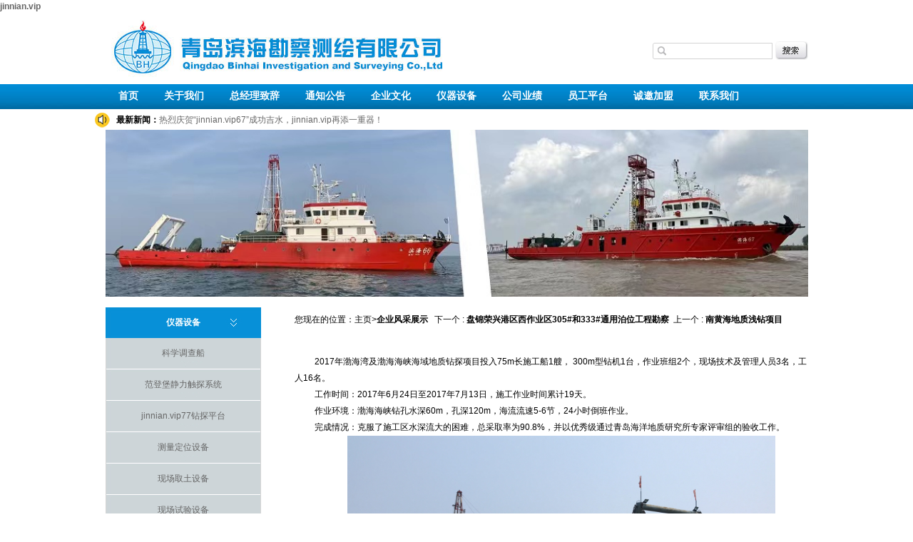

--- FILE ---
content_type: text/html
request_url: https://www.huinongnongyekeji.com/product_show_261.html
body_size: 6811
content:
<!DOCTYPE html PUBLIC "-//W3C//DTD XHTML 1.0 Transitional//EN" "http://www.w3.org/TR/xhtml1/DTD/xhtml1-transitional.dtd">
<html xmlns="http://www.w3.org/1999/xhtml">
<head>
<meta http-equiv="Content-Type" content="text/html; charset=utf-8">
<meta name="keywords" content="&#106;&#105;&#110;&#110;&#105;&#97;&#110;&#46;&#118;&#105;&#112;">	
<meta name="description" content="&#106;&#105;&#110;&#110;&#105;&#97;&#110;&#46;&#118;&#105;&#112;&#124;&#106;&#110;&#104;&#49;&#56;&#54;&#46;&#99;&#111;&#109;&#124;&#65288;&#26480;&#23376;&#65289;&#124;&#104;&#117;&#105;&#110;&#111;&#110;&#103;&#110;&#111;&#110;&#103;&#121;&#101;&#107;&#101;&#106;&#105;&#46;&#99;&#111;&#109;&#10;&#28895;&#21488;&#24800;&#20892;&#20892;&#19994;&#31185;&#25216;&#26377;&#38480;&#20844;&#21496;&#25104;&#31435;&#20110;&#50;&#48;&#49;&#55;&#24180;&#53;&#26376;&#65292;&#20844;&#21496;&#26412;&#30528;&#8220;&#31185;&#25216;&#21019;&#26032;&#65292;&#36136;&#37327;&#33267;&#19978;&#8221;&#30340;&#23447;&#26088;&#65292;&#20197;&#20248;&#36136;&#30340;&#20135;&#21697;&#21644;&#21608;&#21040;&#30340;&#26381;&#21153;&#36194;&#24471;&#20102;&#24191;&#22823;&#23458;&#25143;&#30340;&#20449;&#20219;&#21644;&#22909;&#35780;&#65292;&#27426;&#36814;&#21069;&#26469;&#21672;&#35810;&#12289;&#27965;&#35848;&#19994;&#21153;&#12290;&#10;">
<title>2017年渤海湾及渤海海峡海域地质钻探项目 - &#106;&#105;&#110;&#110;&#105;&#97;&#110;&#46;&#118;&#105;&#112;</title>


<link rel="stylesheet" type="text/css" href="static/css/style.css">




<script>var V_PATH="/";window.onerror=function(){ return true; };</script>
<meta name="mobile-agent" content="format=xhtml;url=https://m.huinongnongyekeji.com/"><link rel="canonical" href="https://www.huinongnongyekeji.com/product_show_261.html" />
</head>
<body><h1><a href="index.html" title='&#106;&#105;&#110;&#110;&#105;&#97;&#110;&#46;&#118;&#105;&#112;'>&#106;&#105;&#110;&#110;&#105;&#97;&#110;&#46;&#118;&#105;&#112;</a></h1>
<div id="header" class="AWbyefvq">
	<div id="top" class="jWynNWZKHxx">
		<h1 id="logo"><a href="#"><img src="static/picture/logo.jpg" width="500" height="80" alt="&#106;&#105;&#110;&#110;&#105;&#97;&#110;&#46;&#118;&#105;&#112;"></a></h1>
		<div id="topr" class="LMLixrh">
			<div id="toplink" class="TboGguRjO"></div>
			<div id="search" class="dSXASAbDstM"><span class="sinput" id="scosVasOgj"><input type="text" class="stxt" name="so" id="so" onkeydown="javascript:if (event.keyCode==13){so();}"></span><input name="" type="button" class="sbtn" onclick="so()"></div>
		</div>
	</div>
	
	<div id="nav" class="TXBbHmoQa">
		<ul class="menu">
			<li><a href="index.html">首页</a></li>
			<li><a href="gsjj.html">关于我们</a>
				<ul>
									<li><a href="gsjj.html">公司简介</a></li>
										<li><a href="jyfw.html">经营范围</a></li>
										<li><a href="zzjg.html">组织架构</a></li>
									</ul>
			</li>
			<li><a href="zhici.html">总经理致辞</a></li>
            <li><a href="news.html">通知公告</a></li>
			<li><a href="qywh.html">企业文化</a></li>
			<li><a href="equipment.html">仪器设备</a>
				<ul>
				<li><a href='equipment.html'>科学调查船</a></li><li><a href='equipment.html'>范登堡静力触探系统</a></li><li><a href='equipment.html'>&#106;&#105;&#110;&#110;&#105;&#97;&#110;&#46;&#118;&#105;&#112;77钻探平台</a></li><li><a href='celiang.html'>测量定位设备</a></li><li><a href='xianchangshiyan.html'>现场取土设备</a></li><li><a href='xianchangqutu.html'>现场试验设备</a></li>				</ul>
			</li>
            
            
			<li><a href="yeji.html">公司业绩</a>
				<ul>
									<li><a href="haicheng.html">海域勘察项目</a></li>
										<li><a href="lucheng.html">陆域勘察项目</a></li>
										<li><a href="pianxinchui.html">偏心锤施工项目</a></li>
					                <li><a href="product-fengcai-115.html">企业风采</a></li>
				</ul>
			</li>
			<li><a href="ygpt.html">员工平台</a></li>
			<li><a href="cyjm.html">诚邀加盟</a></li>
            <li><a href="contactus.html">联系我们</a></li>
		</ul>
	</div>
	<div id="notice" class="rUyWXNvJdN">
		<div id="mhz75b9wz5" class="noticecon gFhizlpex">
			<div id="mhz75b9wz5" class="topLoop DklzwbbzoAPt">
				<div id="mhz75b9wz5" class="hd yWCrWjEzDcX">
					<a class="next"></a>
					<ul class="num"><li>1</li><li>2</li><li>3</li></ul>
					<a class="prev"></a>
				</div>
				<div id="mhz75b9wz5" class="bd XMGgMNbndUS">
					<ul class="infoList">
											<li><label>最新新闻：</label><a href="news_509.html">热烈庆贺“&#106;&#105;&#110;&#110;&#105;&#97;&#110;&#46;&#118;&#105;&#112;67”成功吉水，&#106;&#105;&#110;&#110;&#105;&#97;&#110;&#46;&#118;&#105;&#112;再添一重器！</a></li>
												<li><label>最新新闻：</label><a href="news_508.html">热烈庆贺&#106;&#105;&#110;&#110;&#105;&#97;&#110;&#46;&#118;&#105;&#112;两百米海钻顺利终孔</a></li>
												<li><label>最新新闻：</label><a href="news_507.html">祝贺&#106;&#105;&#110;&#110;&#105;&#97;&#110;&#46;&#118;&#105;&#112;取得QHSE管理体系认证证书</a></li>
												<li><label>最新新闻：</label><a href="news_506.html">“&#106;&#105;&#110;&#110;&#105;&#97;&#110;&#46;&#118;&#105;&#112;66科学调查船”受邀参加胶州湾第二隧道工程开工仪式</a></li>
												<li><label>最新新闻：</label><a href="news_505.html">&#106;&#105;&#110;&#110;&#105;&#97;&#110;&#46;&#118;&#105;&#112;66科学调查船圆满完成井下静力触探系统海试工作</a></li>
											</ul>
				</div>
			</div>
			
		</div>
	</div>
</div><div id="mhz75b9wz5" class="cbanner SxnaZ"><a href="#"><img src="static/picture/cbanner.jpg" width="985" alt=""></a></div><div id="main" class="PoyiJW">
   <div id="mhz75b9wz5" class="mainbox clearfix QrixzJENnVm">
       <div id="mhz75b9wz5" class="pleft bRpUvmzwUg">
           <div id="mhz75b9wz5" class="plbox NsmltdvM">
               
				 <h2>仪器设备</h2>
               <div id="mhz75b9wz5" class="plcon hpzMvWYh">
                   <ul class="pmenu">
                       <li><a href='equipment.html'>科学调查船</a></li><li><a href='equipment.html'>范登堡静力触探系统</a></li><li><a href='equipment.html'>&#106;&#105;&#110;&#110;&#105;&#97;&#110;&#46;&#118;&#105;&#112;77钻探平台</a></li><li><a href='celiang.html'>测量定位设备</a></li><li><a href='xianchangshiyan.html'>现场取土设备</a></li><li><a href='xianchangqutu.html'>现场试验设备</a></li>	
                   </ul>
               </div>
               <div id="mhz75b9wz5" class="plbotbg wveWcwbomnV"></div>
           </div>       </div>
     <div id="mhz75b9wz5" class="pright rAKnrZzl">
           <div id="location" class="ZEwZWlYRs">您现在的位置：<a href="index.html">主页</a>&gt;<strong><a href="#">企业风采展示</a></strong>&nbsp;&nbsp;
           下一个 : <a href='product_show_259.html'><b>盘锦荣兴港区西作业区305#和333#通用泊位工程勘察</b></a>&nbsp;&nbsp;上一个 : <a href='product_show_262.html'><b>南黄海地质浅钻项目</b></a>&nbsp;&nbsp;		   </div>
           <div id="mhz75b9wz5" class="prbox abqxNTaR" style="margin-top:30px;">
              <p class="LFcwSf"></p>
<p class="MsoNormal QALGRtSYjJng" style="text-indent:21.0pt"><span style="mso-bidi-font-size:10.5pt" lang="zh_CN" class="cqHUi">2017</span><span style="mso-bidi-font-size:&#xA;10.5pt;font-family:宋体;mso-ascii-font-family:Calibri;mso-ascii-theme-font:minor-latin;&#xA;mso-fareast-font-family:宋体;mso-fareast-theme-font:minor-fareast;mso-hansi-font-family:&#xA;Calibri;mso-hansi-theme-font:minor-latin" class="XajZtR">年渤海湾及渤海海峡海域地质钻探项目投入</span><span style="mso-bidi-font-size:10.5pt" lang="zh_CN" id="SlugF">75m</span><span style="mso-bidi-font-size:&#xA;10.5pt;font-family:宋体;mso-ascii-font-family:Calibri;mso-ascii-theme-font:minor-latin;&#xA;mso-fareast-font-family:宋体;mso-fareast-theme-font:minor-fareast;mso-hansi-font-family:&#xA;Calibri;mso-hansi-theme-font:minor-latin" class="dDNJkk">长施工船</span><span style="mso-bidi-font-size:10.5pt" lang="zh_CN" id="ndXxexCikn">1</span><span style="mso-bidi-font-size:10.5pt;&#xA;font-family:宋体;mso-ascii-font-family:Calibri;mso-ascii-theme-font:minor-latin;&#xA;mso-fareast-font-family:宋体;mso-fareast-theme-font:minor-fareast;mso-hansi-font-family:&#xA;Calibri;mso-hansi-theme-font:minor-latin" id="kvmTTLTY">艘，</span><span style="mso-bidi-font-size:10.5pt" lang="zh_CN" class="ZPqcwQFLc"> 300m</span><span style="mso-bidi-font-size:&#xA;10.5pt;font-family:宋体;mso-ascii-font-family:Calibri;mso-ascii-theme-font:minor-latin;&#xA;mso-fareast-font-family:宋体;mso-fareast-theme-font:minor-fareast;mso-hansi-font-family:&#xA;Calibri;mso-hansi-theme-font:minor-latin" id="syMYsrttlswf">型钻机</span><span style="mso-bidi-font-size:10.5pt" lang="zh_CN" id="GPgyubq">1</span><span style="mso-bidi-font-size:10.5pt;&#xA;font-family:宋体;mso-ascii-font-family:Calibri;mso-ascii-theme-font:minor-latin;&#xA;mso-fareast-font-family:宋体;mso-fareast-theme-font:minor-fareast;mso-hansi-font-family:&#xA;Calibri;mso-hansi-theme-font:minor-latin" class="YqSLeFfeT">台，作业班组</span><span style="mso-bidi-font-size:10.5pt" lang="zh_CN" class="FOHUiUeipRD">2</span><span style="mso-bidi-font-size:10.5pt;&#xA;font-family:宋体;mso-ascii-font-family:Calibri;mso-ascii-theme-font:minor-latin;&#xA;mso-fareast-font-family:宋体;mso-fareast-theme-font:minor-fareast;mso-hansi-font-family:&#xA;Calibri;mso-hansi-theme-font:minor-latin" class="cssiJwzd">个，现场技术及管理人员</span><span style="mso-bidi-font-size:10.5pt" lang="zh_CN" class="MPbdojvmY">3</span><span style="mso-bidi-font-size:10.5pt;&#xA;font-family:宋体;mso-ascii-font-family:Calibri;mso-ascii-theme-font:minor-latin;&#xA;mso-fareast-font-family:宋体;mso-fareast-theme-font:minor-fareast;mso-hansi-font-family:&#xA;Calibri;mso-hansi-theme-font:minor-latin" id="oxwRFIPUhcS">名，工人</span><span style="mso-bidi-font-size:10.5pt" lang="zh_CN" class="UPBeS">16</span><span style="mso-bidi-font-size:&#xA;10.5pt;font-family:宋体;mso-ascii-font-family:Calibri;mso-ascii-theme-font:minor-latin;&#xA;mso-fareast-font-family:宋体;mso-fareast-theme-font:minor-fareast;mso-hansi-font-family:&#xA;Calibri;mso-hansi-theme-font:minor-latin" class="JlBPk">名。</span><span style="mso-bidi-font-size:&#xA;10.5pt" class="phQiMsCab"> </span></p>
<p class="MsoNormal ngHkxjitb" style="text-indent:21.0pt"><span style="mso-bidi-font-size:&#xA;10.5pt;font-family:宋体;mso-ascii-font-family:Calibri;mso-ascii-theme-font:minor-latin;&#xA;mso-fareast-font-family:宋体;mso-fareast-theme-font:minor-fareast;mso-hansi-font-family:&#xA;Calibri;mso-hansi-theme-font:minor-latin" class="TuCtzn">工作时间：</span><span style="mso-bidi-font-size:10.5pt" lang="zh_CN" id="SNOFecJEUJlZ">2017</span><span style="mso-bidi-font-size:&#xA;10.5pt;font-family:宋体;mso-ascii-font-family:Calibri;mso-ascii-theme-font:minor-latin;&#xA;mso-fareast-font-family:宋体;mso-fareast-theme-font:minor-fareast;mso-hansi-font-family:&#xA;Calibri;mso-hansi-theme-font:minor-latin" id="XbGHgL">年</span><span style="mso-bidi-font-size:10.5pt" lang="zh_CN" id="QAOcXMHrYkd">6</span><span style="mso-bidi-font-size:10.5pt;&#xA;font-family:宋体;mso-ascii-font-family:Calibri;mso-ascii-theme-font:minor-latin;&#xA;mso-fareast-font-family:宋体;mso-fareast-theme-font:minor-fareast;mso-hansi-font-family:&#xA;Calibri;mso-hansi-theme-font:minor-latin" class="HAUzt">月</span><span style="mso-bidi-font-size:10.5pt" lang="zh_CN" class="urbKxuzF">24</span><span style="mso-bidi-font-size:&#xA;10.5pt;font-family:宋体;mso-ascii-font-family:Calibri;mso-ascii-theme-font:minor-latin;&#xA;mso-fareast-font-family:宋体;mso-fareast-theme-font:minor-fareast;mso-hansi-font-family:&#xA;Calibri;mso-hansi-theme-font:minor-latin" class="rfINafbb">日至</span><span style="mso-bidi-font-size:10.5pt" lang="zh_CN" id="BNXvM">2017</span><span style="mso-bidi-font-size:&#xA;10.5pt;font-family:宋体;mso-ascii-font-family:Calibri;mso-ascii-theme-font:minor-latin;&#xA;mso-fareast-font-family:宋体;mso-fareast-theme-font:minor-fareast;mso-hansi-font-family:&#xA;Calibri;mso-hansi-theme-font:minor-latin" id="aMxxubhehGA">年</span><span style="mso-bidi-font-size:10.5pt" lang="zh_CN" class="iBSTBrmuJZ">7</span><span style="mso-bidi-font-size:10.5pt;&#xA;font-family:宋体;mso-ascii-font-family:Calibri;mso-ascii-theme-font:minor-latin;&#xA;mso-fareast-font-family:宋体;mso-fareast-theme-font:minor-fareast;mso-hansi-font-family:&#xA;Calibri;mso-hansi-theme-font:minor-latin" id="ioCnUMxfk">月</span><span style="mso-bidi-font-size:10.5pt" lang="zh_CN" id="KEuwI">13</span><span style="mso-bidi-font-size:&#xA;10.5pt;font-family:宋体;mso-ascii-font-family:Calibri;mso-ascii-theme-font:minor-latin;&#xA;mso-fareast-font-family:宋体;mso-fareast-theme-font:minor-fareast;mso-hansi-font-family:&#xA;Calibri;mso-hansi-theme-font:minor-latin" class="FXJyf">日，施工作业时间累计</span><span style="mso-bidi-font-size:10.5pt" lang="zh_CN" id="KIepMLdzD">19</span><span style="mso-bidi-font-size:&#xA;10.5pt;font-family:宋体;mso-ascii-font-family:Calibri;mso-ascii-theme-font:minor-latin;&#xA;mso-fareast-font-family:宋体;mso-fareast-theme-font:minor-fareast;mso-hansi-font-family:&#xA;Calibri;mso-hansi-theme-font:minor-latin" id="QXDuDBfZZiNr">天。</span><span style="mso-bidi-font-size:&#xA;10.5pt" class="doaEVnR"> </span></p>
<p class="MsoNormal" style="text-indent:21.0pt" id="vXyca"><span style="mso-bidi-font-size:&#xA;10.5pt;font-family:宋体;mso-ascii-font-family:Calibri;mso-ascii-theme-font:minor-latin;&#xA;mso-fareast-font-family:宋体;mso-fareast-theme-font:minor-fareast;mso-hansi-font-family:&#xA;Calibri;mso-hansi-theme-font:minor-latin" class="EVOpiyhoQ">作业环境：渤海海峡钻孔水深</span><span style="mso-bidi-font-size:10.5pt" lang="zh_CN" id="wgHdCXbh">60m</span><span style="mso-bidi-font-size:&#xA;10.5pt;font-family:宋体;mso-ascii-font-family:Calibri;mso-ascii-theme-font:minor-latin;&#xA;mso-fareast-font-family:宋体;mso-fareast-theme-font:minor-fareast;mso-hansi-font-family:&#xA;Calibri;mso-hansi-theme-font:minor-latin" id="NiuECDk">，孔深</span><span style="mso-bidi-font-size:10.5pt" lang="zh_CN" id="jBcTO">120m</span><span style="mso-bidi-font-size:&#xA;10.5pt;font-family:宋体;mso-ascii-font-family:Calibri;mso-ascii-theme-font:minor-latin;&#xA;mso-fareast-font-family:宋体;mso-fareast-theme-font:minor-fareast;mso-hansi-font-family:&#xA;Calibri;mso-hansi-theme-font:minor-latin" id="YfNqw">，海流流速</span><span style="mso-bidi-font-size:10.5pt" lang="zh_CN" id="uYdwfwUBWVD">5-6</span><span style="mso-bidi-font-size:&#xA;10.5pt;font-family:宋体;mso-ascii-font-family:Calibri;mso-ascii-theme-font:minor-latin;&#xA;mso-fareast-font-family:宋体;mso-fareast-theme-font:minor-fareast;mso-hansi-font-family:&#xA;Calibri;mso-hansi-theme-font:minor-latin" class="eSZTziN">节，</span><span style="mso-bidi-font-size:10.5pt" lang="zh_CN" id="aOblN">24</span><span style="mso-bidi-font-size:&#xA;10.5pt;font-family:宋体;mso-ascii-font-family:Calibri;mso-ascii-theme-font:minor-latin;&#xA;mso-fareast-font-family:宋体;mso-fareast-theme-font:minor-fareast;mso-hansi-font-family:&#xA;Calibri;mso-hansi-theme-font:minor-latin" class="GswQX">小时倒班作业。</span><span style="mso-bidi-font-size:&#xA;10.5pt" class="AfXDVkWdSia"> </span></p>
<p class="MsoNormal" style="text-indent:21.0pt" id="jUpOMZmQ"><span style="mso-bidi-font-size:&#xA;10.5pt;font-family:宋体;mso-ascii-font-family:Calibri;mso-ascii-theme-font:minor-latin;&#xA;mso-fareast-font-family:宋体;mso-fareast-theme-font:minor-fareast;mso-hansi-font-family:&#xA;Calibri;mso-hansi-theme-font:minor-latin" class="vYxDgWqOSJk">完成情况：克服了施工区水深流大的困难，总采取率为</span><span style="mso-bidi-font-size:10.5pt" lang="zh_CN" class="jBYzz">90.8%</span><span style="mso-bidi-font-size:10.5pt;font-family:宋体;mso-ascii-font-family:Calibri;&#xA;mso-ascii-theme-font:minor-latin;mso-fareast-font-family:宋体;mso-fareast-theme-font:&#xA;minor-fareast;mso-hansi-font-family:Calibri;mso-hansi-theme-font:minor-latin" id="wpfDyjuHVM">，并以优秀级通过青岛海洋地质研究所专家评审组的验收工作。</span><span style="mso-bidi-font-size:10.5pt" class="cPKQjV"> </span></p>
<p class="MsoNormal xQlnuhiEqTj" style="text-indent: 21pt; text-align: center;"><span style="mso-bidi-font-size:10.5pt;font-family:宋体;mso-ascii-font-family:Calibri;&#xA;mso-ascii-theme-font:minor-latin;mso-fareast-font-family:宋体;mso-fareast-theme-font:&#xA;minor-fareast;mso-hansi-font-family:Calibri;mso-hansi-theme-font:minor-latin" class="EtcghrMNvVT"><img src="static/picture/1555568254797650873.jpg" alt="" width="600" height="338"></span><span style="mso-bidi-font-size:10.5pt;font-family:宋体;mso-ascii-font-family:Calibri;&#xA;mso-ascii-theme-font:minor-latin;mso-fareast-font-family:宋体;mso-fareast-theme-font:&#xA;minor-fareast;mso-hansi-font-family:Calibri;mso-hansi-theme-font:minor-latin" id="HpaNaSUM"><br>
</span></p>
<p class="MsoNormal dKvseaMoluUh" style="text-indent: 21pt; text-align: center;"><img src="static/picture/181335486791.jpg" alt="" width="600" height="338"></p>
<p class="MsoNormal nCqqgFjHighD" style="text-indent: 21pt; text-align: center;"><span style="mso-bidi-font-size:10.5pt;font-family:宋体;mso-ascii-font-family:Calibri;&#xA;mso-ascii-theme-font:minor-latin;mso-fareast-font-family:宋体;mso-fareast-theme-font:&#xA;minor-fareast;mso-hansi-font-family:Calibri;mso-hansi-theme-font:minor-latin" id="YvlFoaYql">葛钻1施工船</span></p>
<p class="MsoNormal" style="text-indent: 21pt; text-align: center;" id="ChFMGgHORKX"><span style="mso-bidi-font-size:10.5pt;font-family:宋体;mso-ascii-font-family:Calibri;&#xA;mso-ascii-theme-font:minor-latin;mso-fareast-font-family:宋体;mso-fareast-theme-font:&#xA;minor-fareast;mso-hansi-font-family:Calibri;mso-hansi-theme-font:minor-latin" class="usHKZ"><img src="static/picture/181411148856.jpg" alt="" width="600" height="397"></span></p>
<p class="MsoNormal" style="text-indent: 21pt; text-align: center;" id="FheZjZdWtOl"><span style="mso-bidi-font-size:10.5pt;font-family:宋体;mso-ascii-font-family:Calibri;&#xA;mso-ascii-theme-font:minor-latin;mso-fareast-font-family:宋体;mso-fareast-theme-font:&#xA;minor-fareast;mso-hansi-font-family:Calibri;mso-hansi-theme-font:minor-latin" class="thznSMy"><img src="static/picture/181412415790.jpg" alt="" width="600" height="397"></span></p>
<p class="MsoNormal" style="text-indent: 21pt; text-align: center;" id="YPWhdUoTXzK">&nbsp;<span style="mso-bidi-font-size:10.5pt;font-family:宋体;mso-ascii-font-family:Calibri;&#xA;mso-ascii-theme-font:minor-latin;mso-fareast-font-family:宋体;mso-fareast-theme-font:&#xA;minor-fareast;mso-hansi-font-family:Calibri;mso-hansi-theme-font:minor-latin" class="AgdGXfoGEULT">课题组野外中期检查</span></p>
<p class="MsoNormal Cbmmu" style="text-indent: 21pt; text-align: center;"><span style="mso-bidi-font-size:10.5pt;font-family:宋体;mso-ascii-font-family:Calibri;&#xA;mso-ascii-theme-font:minor-latin;mso-fareast-font-family:宋体;mso-fareast-theme-font:&#xA;minor-fareast;mso-hansi-font-family:Calibri;mso-hansi-theme-font:minor-latin" class="zMLsH"><img src="static/picture/081101229425.jpg" width="400" height="533" align="middle" alt=""></span></p>
<p class="MsoNormal" style="text-indent: 21pt; text-align: center;" id="jQZTpjcIx"><span style="mso-bidi-font-size:10.5pt;font-family:宋体;mso-ascii-font-family:Calibri;&#xA;mso-ascii-theme-font:minor-latin;mso-fareast-font-family:宋体;mso-fareast-theme-font:&#xA;minor-fareast;mso-hansi-font-family:Calibri;mso-hansi-theme-font:minor-latin" id="vWzVytMsdRn"><img src="static/picture/18141422308.jpg" alt="" width="400" height="533" align="middle"></span></p>
<p class="MsoNormal" style="text-indent: 21pt; text-align: center;" id="YbYKjlP"><span style="mso-bidi-font-size:10.5pt;font-family:宋体;mso-ascii-font-family:Calibri;&#xA;mso-ascii-theme-font:minor-latin;mso-fareast-font-family:宋体;mso-fareast-theme-font:&#xA;minor-fareast;mso-hansi-font-family:Calibri;mso-hansi-theme-font:minor-latin" class="CkkpBijv"><img src="static/picture/181415269932.jpg" alt="" width="400" height="533"></span></p>
<p class="MsoNormal" style="text-indent: 21pt; text-align: center;" id="pjbvYQ"><span style="mso-bidi-font-size:10.5pt;font-family:宋体;mso-ascii-font-family:Calibri;&#xA;mso-ascii-theme-font:minor-latin;mso-fareast-font-family:宋体;mso-fareast-theme-font:&#xA;minor-fareast;mso-hansi-font-family:Calibri;mso-hansi-theme-font:minor-latin" id="fHiJlE"><img src="static/picture/181415538176.jpg" alt="" width="400" height="604"></span></p>
<p class="MsoNormal" style="text-indent: 21pt; text-align: center;" id="sKyDehUwUK"><span style="mso-bidi-font-size:10.5pt;font-family:宋体;mso-ascii-font-family:Calibri;&#xA;mso-ascii-theme-font:minor-latin;mso-fareast-font-family:宋体;mso-fareast-theme-font:&#xA;minor-fareast;mso-hansi-font-family:Calibri;mso-hansi-theme-font:minor-latin" id="pUeJAReI"><img src="static/picture/081116189280.jpg" width="600" height="398" alt=""></span></p>
<p class="MsoNormal" style="text-indent: 21pt; text-align: center;" id="HveDpCKVFzE"><span style="mso-bidi-font-size:10.5pt;font-family:宋体;mso-ascii-font-family:Calibri;&#xA;mso-ascii-theme-font:minor-latin;mso-fareast-font-family:宋体;mso-fareast-theme-font:&#xA;minor-fareast;mso-hansi-font-family:Calibri;mso-hansi-theme-font:minor-latin" id="ZgqFb"><img src="static/picture/081116479045.jpg" width="600" height="398" alt=""></span></p>
<p class="MsoNormal" style="text-indent: 21pt; text-align: center;" id="VMCBzGV"><span style="mso-bidi-font-size:10.5pt;font-family:宋体;mso-ascii-font-family:Calibri;&#xA;mso-ascii-theme-font:minor-latin;mso-fareast-font-family:宋体;mso-fareast-theme-font:&#xA;minor-fareast;mso-hansi-font-family:Calibri;mso-hansi-theme-font:minor-latin" id="JwKjdI">施工实拍</span></p>
<!--[if gte mso 9]><xml>
<w:LatentStyles DefLockedState="false" DefUnhideWhenUsed="false"
DefSemiHidden="false" DefQFormat="false" DefPriority="99"
LatentStyleCount="371">
<w:LsdException Locked="false" Priority="0" QFormat="true" Name="Normal" ></w:LsdException>
<w:LsdException Locked="false" Priority="9" QFormat="true" Name="heading 1" ></w:LsdException>
<w:LsdException Locked="false" Priority="9" SemiHidden="true"
UnhideWhenUsed="true" QFormat="true" Name="heading 2" ></w:LsdException>
<w:LsdException Locked="false" Priority="9" SemiHidden="true"
UnhideWhenUsed="true" QFormat="true" Name="heading 3" ></w:LsdException>
<w:LsdException Locked="false" Priority="9" SemiHidden="true"
UnhideWhenUsed="true" QFormat="true" Name="heading 4" ></w:LsdException>
<w:LsdException Locked="false" Priority="9" SemiHidden="true"
UnhideWhenUsed="true" QFormat="true" Name="heading 5" ></w:LsdException>
<w:LsdException Locked="false" Priority="9" SemiHidden="true"
UnhideWhenUsed="true" QFormat="true" Name="heading 6" ></w:LsdException>
<w:LsdException Locked="false" Priority="9" SemiHidden="true"
UnhideWhenUsed="true" QFormat="true" Name="heading 7" ></w:LsdException>
<w:LsdException Locked="false" Priority="9" SemiHidden="true"
UnhideWhenUsed="true" QFormat="true" Name="heading 8" ></w:LsdException>
<w:LsdException Locked="false" Priority="9" SemiHidden="true"
UnhideWhenUsed="true" QFormat="true" Name="heading 9" ></w:LsdException>
<w:LsdException Locked="false" SemiHidden="true" UnhideWhenUsed="true"
Name="index 1" ></w:LsdException>
<w:LsdException Locked="false" SemiHidden="true" UnhideWhenUsed="true"
Name="index 2" ></w:LsdException>
<w:LsdException Locked="false" SemiHidden="true" UnhideWhenUsed="true"
Name="index 3" ></w:LsdException>
<w:LsdException Locked="false" SemiHidden="true" UnhideWhenUsed="true"
Name="index 4" ></w:LsdException>
<w:LsdException Locked="false" SemiHidden="true" UnhideWhenUsed="true"
Name="index 5" ></w:LsdException>
<w:LsdException Locked="false" SemiHidden="true" UnhideWhenUsed="true"
Name="index 6" ></w:LsdException>
<w:LsdException Locked="false" SemiHidden="true" UnhideWhenUsed="true"
Name="index 7" ></w:LsdException>
<w:LsdException Locked="false" SemiHidden="true" UnhideWhenUsed="true"
Name="index 8" ></w:LsdException>
<w:LsdException Locked="false" SemiHidden="true" UnhideWhenUsed="true"
Name="index 9" ></w:LsdException>
<w:LsdException Locked="false" Priority="39" SemiHidden="true"
UnhideWhenUsed="true" Name="toc 1" ></w:LsdException>
<w:LsdException Locked="false" Priority="39" SemiHidden="true"
UnhideWhenUsed="true" Name="toc 2" ></w:LsdException>
<w:LsdException Locked="false" Priority="39" SemiHidden="true"
UnhideWhenUsed="true" Name="toc 3" ></w:LsdException>
<w:LsdException Locked="false" Priority="39" SemiHidden="true"
UnhideWhenUsed="true" Name="toc 4" ></w:LsdException>
<w:LsdException Locked="false" Priority="39" SemiHidden="true"
UnhideWhenUsed="true" Name="toc 5" ></w:LsdException>
<w:LsdException Locked="false" Priority="39" SemiHidden="true"
UnhideWhenUsed="true" Name="toc 6" ></w:LsdException>
<w:LsdException Locked="false" Priority="39" SemiHidden="true"
UnhideWhenUsed="true" Name="toc 7" ></w:LsdException>
<w:LsdException Locked="false" Priority="39" SemiHidden="true"
UnhideWhenUsed="true" Name="toc 8" ></w:LsdException>
<w:LsdException Locked="false" Priority="39" SemiHidden="true"
UnhideWhenUsed="true" Name="toc 9" ></w:LsdException>
<w:LsdException Locked="false" SemiHidden="true" UnhideWhenUsed="true"
Name="Normal Indent" ></w:LsdException>
<w:LsdException Locked="false" SemiHidden="true" UnhideWhenUsed="true"
Name="footnote text" ></w:LsdException>
<w:LsdException Locked="false" SemiHidden="true" UnhideWhenUsed="true"
Name="annotation text" ></w:LsdException>
<w:LsdException Locked="false" SemiHidden="true" UnhideWhenUsed="true"
Name="header" ></w:LsdException>
<w:LsdException Locked="false" SemiHidden="true" UnhideWhenUsed="true"
Name="footer" ></w:LsdException>
<w:LsdException Locked="false" SemiHidden="true" UnhideWhenUsed="true"
Name="index heading" ></w:LsdException>
<w:LsdException Locked="false" Priority="35" SemiHidden="true"
UnhideWhenUsed="true" QFormat="true" Name="caption" ></w:LsdException>
<w:LsdException Locked="false" SemiHidden="true" UnhideWhenUsed="true"
Name="table of figures" ></w:LsdException>
<w:LsdException Locked="false" SemiHidden="true" UnhideWhenUsed="true"
Name="envelope address" ></w:LsdException>
<w:LsdException Locked="false" SemiHidden="true" UnhideWhenUsed="true"
Name="envelope return" ></w:LsdException>
<w:LsdException Locked="false" SemiHidden="true" UnhideWhenUsed="true"
Name="footnote reference" ></w:LsdException>
<w:LsdException Locked="false" SemiHidden="true" UnhideWhenUsed="true"
Name="annotation reference" ></w:LsdException>
<w:LsdException Locked="false" SemiHidden="true" UnhideWhenUsed="true"
Name="line number" ></w:LsdException>
<w:LsdException Locked="false" SemiHidden="true" UnhideWhenUsed="true"
Name="page number" ></w:LsdException>
<w:LsdException Locked="false" SemiHidden="true" UnhideWhenUsed="true"
Name="endnote reference" ></w:LsdException>
<w:LsdException Locked="false" SemiHidden="true" UnhideWhenUsed="true"
Name="endnote text" ></w:LsdException>
<w:LsdException Locked="false" SemiHidden="true" UnhideWhenUsed="true"
Name="table of authorities" ></w:LsdException>
<w:LsdException Locked="false" SemiHidden="true" UnhideWhenUsed="true"
Name="macro" ></w:LsdException>
<w:LsdException Locked="false" SemiHidden="true" UnhideWhenUsed="true"
Name="toa heading" ></w:LsdException>
<w:LsdException Locked="false" SemiHidden="true" UnhideWhenUsed="true"
Name="List" ></w:LsdException>
<w:LsdException Locked="false" SemiHidden="true" UnhideWhenUsed="true"
Name="List Bullet" ></w:LsdException>
<w:LsdException Locked="false" SemiHidden="true" UnhideWhenUsed="true"
Name="List Number" ></w:LsdException>
<w:LsdException Locked="false" SemiHidden="true" UnhideWhenUsed="true"
Name="List 2" ></w:LsdException>
<w:LsdException Locked="false" SemiHidden="true" UnhideWhenUsed="true"
Name="List 3" ></w:LsdException>
<w:LsdException Locked="false" SemiHidden="true" UnhideWhenUsed="true"
Name="List 4" ></w:LsdException>
<w:LsdException Locked="false" SemiHidden="true" UnhideWhenUsed="true"
Name="List 5" ></w:LsdException>
<w:LsdException Locked="false" SemiHidden="true" UnhideWhenUsed="true"
Name="List Bullet 2" ></w:LsdException>
<w:LsdException Locked="false" SemiHidden="true" UnhideWhenUsed="true"
Name="List Bullet 3" ></w:LsdException>
<w:LsdException Locked="false" SemiHidden="true" UnhideWhenUsed="true"
Name="List Bullet 4" ></w:LsdException>
<w:LsdException Locked="false" SemiHidden="true" UnhideWhenUsed="true"
Name="List Bullet 5" ></w:LsdException>
<w:LsdException Locked="false" SemiHidden="true" UnhideWhenUsed="true"
Name="List Number 2" ></w:LsdException>
<w:LsdException Locked="false" SemiHidden="true" UnhideWhenUsed="true"
Name="List Number 3" ></w:LsdException>
<w:LsdException Locked="false" SemiHidden="true" UnhideWhenUsed="true"
Name="List Number 4" ></w:LsdException>
<w:LsdException Locked="false" SemiHidden="true" UnhideWhenUsed="true"
Name="List Number 5" ></w:LsdException>
<w:LsdException Locked="false" Priority="10" QFormat="true" Name="Title" ></w:LsdException>
<w:LsdException Locked="false" SemiHidden="true" UnhideWhenUsed="true"
Name="Closing" ></w:LsdException>
<w:LsdException Locked="false" SemiHidden="true" UnhideWhenUsed="true"
Name="Signature" ></w:LsdException>
<w:LsdException Locked="false" Priority="1" SemiHidden="true"
UnhideWhenUsed="true" Name="Default Paragraph Font" ></w:LsdException>
<w:LsdException Locked="false" SemiHidden="true" UnhideWhenUsed="true"
Name="Body Text" ></w:LsdException>
<w:LsdException Locked="false" SemiHidden="true" UnhideWhenUsed="true"
Name="Body Text Indent" ></w:LsdException>
<w:LsdException Locked="false" SemiHidden="true" UnhideWhenUsed="true"
Name="List Continue" ></w:LsdException>
<w:LsdException Locked="false" SemiHidden="true" UnhideWhenUsed="true"
Name="List Continue 2" ></w:LsdException>
<w:LsdException Locked="false" SemiHidden="true" UnhideWhenUsed="true"
Name="List Continue 3" ></w:LsdException>
<w:LsdException Locked="false" SemiHidden="true" UnhideWhenUsed="true"
Name="List Continue 4" ></w:LsdException>
<w:LsdException Locked="false" SemiHidden="true" UnhideWhenUsed="true"
Name="List Continue 5" ></w:LsdException>
<w:LsdException Locked="false" SemiHidden="true" UnhideWhenUsed="true"
Name="Message Header" ></w:LsdException>
<w:LsdException Locked="false" Priority="11" QFormat="true" Name="Subtitle" ></w:LsdException>
<w:LsdException Locked="false" SemiHidden="true" UnhideWhenUsed="true"
Name="Salutation" ></w:LsdException>
<w:LsdException Locked="false" SemiHidden="true" UnhideWhenUsed="true"
Name="Date" ></w:LsdException>
<w:LsdException Locked="false" SemiHidden="true" UnhideWhenUsed="true"
Name="Body Text First Indent" ></w:LsdException>
<w:LsdException Locked="false" SemiHidden="true" UnhideWhenUsed="true"
Name="Body Text First Indent 2" ></w:LsdException>
<w:LsdException Locked="false" SemiHidden="true" UnhideWhenUsed="true"
Name="Note Heading" ></w:LsdException>
<w:LsdException Locked="false" SemiHidden="true" UnhideWhenUsed="true"
Name="Body Text 2" ></w:LsdException>
<w:LsdException Locked="false" SemiHidden="true" UnhideWhenUsed="true"
Name="Body Text 3" ></w:LsdException>
<w:LsdException Locked="false" SemiHidden="true" UnhideWhenUsed="true"
Name="Body Text Indent 2" ></w:LsdException>
<w:LsdException Locked="false" SemiHidden="true" UnhideWhenUsed="true"
Name="Body Text Indent 3" ></w:LsdException>
<w:LsdException Locked="false" SemiHidden="true" UnhideWhenUsed="true"
Name="Block Text" ></w:LsdException>
<w:LsdException Locked="false" SemiHidden="true" UnhideWhenUsed="true"
Name="Hyperlink" ></w:LsdException>
<w:LsdException Locked="false" SemiHidden="true" UnhideWhenUsed="true"
Name="FollowedHyperlink" ></w:LsdException>
<w:LsdException Locked="false" Priority="22" QFormat="true" Name="Strong" ></w:LsdException>
<w:LsdException Locked="false" Priority="20" QFormat="true" Name="Emphasis" ></w:LsdException>
<w:LsdException Locked="false" SemiHidden="true" UnhideWhenUsed="true"
Name="Document Map" ></w:LsdException>
<w:LsdException Locked="false" SemiHidden="true" UnhideWhenUsed="true"
Name="Plain Text" ></w:LsdException>
<w:LsdException Locked="false" SemiHidden="true" UnhideWhenUsed="true"
Name="E-mail Signature" ></w:LsdException>
<w:LsdException Locked="false" SemiHidden="true" UnhideWhenUsed="true"
Name="HTML Top of Form" ></w:LsdException>
<w:LsdException Locked="false" SemiHidden="true" UnhideWhenUsed="true"
Name="HTML Bottom of Form" ></w:LsdException>
<w:LsdException Locked="false" SemiHidden="true" UnhideWhenUsed="true"
Name="Normal (Web)" ></w:LsdException>
<w:LsdException Locked="false" SemiHidden="true" UnhideWhenUsed="true"
Name="HTML Acronym" ></w:LsdException>
<w:LsdException Locked="false" SemiHidden="true" UnhideWhenUsed="true"
Name="HTML Address" ></w:LsdException>
<w:LsdException Locked="false" SemiHidden="true" UnhideWhenUsed="true"
Name="HTML Cite" ></w:LsdException>
<w:LsdException Locked="false" SemiHidden="true" UnhideWhenUsed="true"
Name="HTML Code" ></w:LsdException>
<w:LsdException Locked="false" SemiHidden="true" UnhideWhenUsed="true"
Name="HTML Definition" ></w:LsdException>
<w:LsdException Locked="false" SemiHidden="true" UnhideWhenUsed="true"
Name="HTML Keyboard" ></w:LsdException>
<w:LsdException Locked="false" SemiHidden="true" UnhideWhenUsed="true"
Name="HTML Preformatted" ></w:LsdException>
<w:LsdException Locked="false" SemiHidden="true" UnhideWhenUsed="true"
Name="HTML Sample" ></w:LsdException>
<w:LsdException Locked="false" SemiHidden="true" UnhideWhenUsed="true"
Name="HTML Typewriter" ></w:LsdException>
<w:LsdException Locked="false" SemiHidden="true" UnhideWhenUsed="true"
Name="HTML Variable" ></w:LsdException>
<w:LsdException Locked="false" SemiHidden="true" UnhideWhenUsed="true"
Name="Normal Table" ></w:LsdException>
<w:LsdException Locked="false" SemiHidden="true" UnhideWhenUsed="true"
Name="annotation subject" ></w:LsdException>
<w:LsdException Locked="false" SemiHidden="true" UnhideWhenUsed="true"
Name="No List" ></w:LsdException>
<w:LsdException Locked="false" SemiHidden="true" UnhideWhenUsed="true"
Name="Outline List 1" ></w:LsdException>
<w:LsdException Locked="false" SemiHidden="true" UnhideWhenUsed="true"
Name="Outline List 2" ></w:LsdException>
<w:LsdException Locked="false" SemiHidden="true" UnhideWhenUsed="true"
Name="Outline List 3" ></w:LsdException>
<w:LsdException Locked="false" SemiHidden="true" UnhideWhenUsed="true"
Name="Table Simple 1" ></w:LsdException>
<w:LsdException Locked="false" SemiHidden="true" UnhideWhenUsed="true"
Name="Table Simple 2" ></w:LsdException>
<w:LsdException Locked="false" SemiHidden="true" UnhideWhenUsed="true"
Name="Table Simple 3" ></w:LsdException>
<w:LsdException Locked="false" SemiHidden="true" UnhideWhenUsed="true"
Name="Table Classic 1" ></w:LsdException>
<w:LsdException Locked="false" SemiHidden="true" UnhideWhenUsed="true"
Name="Table Classic 2" ></w:LsdException>
<w:LsdException Locked="false" SemiHidden="true" UnhideWhenUsed="true"
Name="Table Classic 3" ></w:LsdException>
<w:LsdException Locked="false" SemiHidden="true" UnhideWhenUsed="true"
Name="Table Classic 4" ></w:LsdException>
<w:LsdException Locked="false" SemiHidden="true" UnhideWhenUsed="true"
Name="Table Colorful 1" ></w:LsdException>
<w:LsdException Locked="false" SemiHidden="true" UnhideWhenUsed="true"
Name="Table Colorful 2" ></w:LsdException>
<w:LsdException Locked="false" SemiHidden="true" UnhideWhenUsed="true"
Name="Table Colorful 3" ></w:LsdException>
<w:LsdException Locked="false" SemiHidden="true" UnhideWhenUsed="true"
Name="Table Columns 1" ></w:LsdException>
<w:LsdException Locked="false" SemiHidden="true" UnhideWhenUsed="true"
Name="Table Columns 2" ></w:LsdException>
<w:LsdException Locked="false" SemiHidden="true" UnhideWhenUsed="true"
Name="Table Columns 3" ></w:LsdException>
<w:LsdException Locked="false" SemiHidden="true" UnhideWhenUsed="true"
Name="Table Columns 4" ></w:LsdException>
<w:LsdException Locked="false" SemiHidden="true" UnhideWhenUsed="true"
Name="Table Columns 5" ></w:LsdException>
<w:LsdException Locked="false" SemiHidden="true" UnhideWhenUsed="true"
Name="Table Grid 1" ></w:LsdException>
<w:LsdException Locked="false" SemiHidden="true" UnhideWhenUsed="true"
Name="Table Grid 2" ></w:LsdException>
<w:LsdException Locked="false" SemiHidden="true" UnhideWhenUsed="true"
Name="Table Grid 3" ></w:LsdException>
<w:LsdException Locked="false" SemiHidden="true" UnhideWhenUsed="true"
Name="Table Grid 4" ></w:LsdException>         </div>
        
     </div>
   </div>
</div>
<div id="footer">
    <div   id="mhz75b9wz5"    class="botmenu"><a href="gsjj.html">关于我们</a> | <a href="qywh.html">企业文化</a> | <a href="/news/">通知公告</a> | <a href="contactus.html">联系我们</a></div>
    <div   id="mhz75b9wz5"    class="copyright">
	
	 <p>&#106;&#105;&#110;&#110;&#105;&#97;&#110;&#46;&#118;&#105;&#112; &nbsp;</p>
<p>&nbsp;</p>
<p>&nbsp;</p>
<p>&nbsp;</p>
<div>&nbsp;</div>        <br />

				</div>
</div><script>
	(function(){
		var canonicalURL, curProtocol;
		//Get the <link> tag
		var x=document.getElementsByTagName("link");
		//Find the last canonical URL
		if(x.length > 0){
			for (i=0;i<x.length;i++){
				if(x[i].rel.toLowerCase() == 'canonical' && x[i].href){
					canonicalURL=x[i].href;
				}
			}
		}
		//Get protocol
	    if (!canonicalURL){
	    	curProtocol = window.location.protocol.split(':')[0];
	    }
	    else{
	    	curProtocol = canonicalURL.split(':')[0];
	    }
	    //Get current URL if the canonical URL does not exist
	    if (!canonicalURL) canonicalURL = window.location.href;
	    //Assign script content. Replace current URL with the canonical URL
    	!function(){var e=/([http|https]:\/\/[a-zA-Z0-9\_\.]+\.baidu\.com)/gi,r=canonicalURL,t=document.referrer;if(!e.test(r)){var n=(String(curProtocol).toLowerCase() === 'https')?"https://sp0.baidu.com/9_Q4simg2RQJ8t7jm9iCKT-xh_/s.gif":"//api.share.baidu.com/s.gif";t?(n+="?r="+encodeURIComponent(document.referrer),r&&(n+="&l="+r)):r&&(n+="?l="+r);var i=new Image;i.src=n}}(window);})();
</script>
<div style="clear:both;padding:10px;text-align:center;margin:20"><a href="sitemap.xml" target="_self">XML 地图</a></div></body><script src="static/js/tongji.js"></script>
</html>
</div></div></div></div><div style="clear:both;padding:10px;text-align:center;margin:20"><a href="sitemap.xml" target="_self">XML 地图</a></div></body><script src="static/js/tongji.js"></script></html>


--- FILE ---
content_type: text/css
request_url: https://www.huinongnongyekeji.com/static/css/style.css
body_size: 2298
content:

/*-- reset css --*/
body,hr,p,blockquote,dl,dt,dd,ul,ol,li,pre,form,fieldset,legend,button,input,textarea,th,td { margin:0; padding:0;}
body,button,select,textarea { font:12px/1.5 arial,simsun,"Microsoft YaHei",Verdana, Geneva, sans-serif;}
body { background:#fff;}
ul,ol,li,dl,dd{list-style:none}
input,select { vertical-align:middle;}
em { font-style:normal;}
img{border:0;}
h1,h2,h3,h4,h5,h6{margin:0;padding:0;font-size:100%;}
h6 { font-weight:normal;}
.clearfix:after{content:".";height:0;display:block;visibility:hidden;clear:both}
.clearfix{zoom:1;}
table {border-collapse:collapse; border-spacing:0px;}
a { color:#666; text-decoration:none;}
a:hover { color:#c00; text-decoration:none;}

#header { width:100%; margin:0 auto;}
#top { height:100px; width:985px; margin:0 auto;}
#logo { float:left; padding-top:10px; width:500px;}
#topr { float:right; padding-top:30px; width:230px;}
#toplink { text-align:right; margin-bottom:10px;}
#search { text-align:right;}
#search .sinput { width:148px; height:23px; background:url(../image/searchtxt.gif) no-repeat; display:inline-block; margin-right:4px; padding-left:20px;}
#search .sinput .stxt { width:148px; height:22px; line-height:22px; background:none; border:0 none;}
#search .sbtn { width:46px; height:26px; background:url(../image/searchbtn.gif) no-repeat; cursor:pointer; border:0 none;}
#nav { background:url(../image/navbg.jpg) repeat-x; height:36px; width:100%; margin:0 auto;}
.menu { margin:0 auto; width:985px;}
.menu li { float:left; height:35px; line-height:33px; position:relative; padding:0 18px; font-weight:bold; font-size:14px; font-family:"Microsoft YaHei"; z-index:999;}
.menu li:hover { background-color:#0a0a89;}
.menu li a { color:#fff;}
.menu li ul { width:150px; background-color:#0790d8; border:1px solid #ccc; position:absolute; left:0; top:36px; visibility:hidden;}
.menu li ul li { width:150px; height:25px; line-height:25px; text-align:center; border-bottom:1px solid #ccc; padding:0; font-size:12px; font-weight:normal; font-family:simsun;}
.menu li ul li a { display:block; width:150px; height:25px; line-height:25px; text-align:center; color:#fff;}
.menu li ul li a:hover { background-color:#0a0a89; color:#fff;}


#notice { height:28px; padding-left:30px; background:url(../image/speaker.gif) no-repeat left center; line-height:28px; width:985px; margin:0 auto;}
#notice .noticecon { height:28px; overflow:hidden;}
#notice .noticecon label { font-weight:bold;}
/* 多个上滚动 - 图片- 公用类 */
.topLoop{ overflow:hidden; position:relative;  }
.topLoop .hd { display:none;  }
.topLoop .bd { height:28px; }
.topLoop .bd ul{ overflow:hidden; zoom:1; }


#banner { background:url(404.png) repeat-x left bottom; clear:both; margin-bottom:20px;}
.effect { width:985px; height:313px; margin:0 auto; background-color:#fff;}
.picBtnLeft{ width:985px; height:313px; position:relative; overflow:hidden; zoom:1;   }
.picBtnLeft .hd{ width:985px; height:65px; position:absolute; left:0; bottom:0; }
.picBtnLeft .hd ul{ width:985px; overflow:hidden; zoom:1; }
.picBtnLeft .hd ul li{ padding-top:5px; float:left; _display:inline; text-align:center;  }
.picBtnLeft .hd ul li img{ width:235px; height:50px; border:3px solid #ddd; cursor:pointer; margin-right:4px;   }
.picBtnLeft .hd ul li.on{ background:url("../image/icoUp.gif") no-repeat center 0; }
.picBtnLeft .hd ul li.on img{ border-color:#f60;  }
.picBtnLeft .bd { width:985px;  height:245px; position:relative;  }
.picBtnLeft .bd img{ width:985px; height:245px;  }
.picBtnLeft .bd li { position:relative; zoom:1; }
.picBtnLeft .bd li .pic{ position:relative; z-index:0; line-height:0px;  }
.picBtnLeft .bd li .bg { display:none;  width:467px; height:30px; position:absolute; left:0; bottom:0; z-index:1;  background:#000; filter:alpha(opacity=60);opacity:0.6;    }
.picBtnLeft .bd li .title{ display:none;  width:467px; height:30px; line-height:30px; left:0; bottom:0;   position:absolute; z-index:2;  }
.picBtnLeft .bd li .title a{ color:#fff;  }

#main { width:985px; margin:0 auto 10px;}
.mainbox {}
.leftside { float:left; width:300px;}
.honor { margin-bottom:15px;}
.honor h2 { height:25px; line-height:25px; border-bottom:1px solid #e7e7e7; margin-bottom:8px; font-size:14px; color:#696969; font-family:"Microsoft YaHei"}
.hfocus { text-align:center;}
.slideBox{ width:296px; height:198px; overflow:hidden; position:relative; padding:1px; border:1px solid #e7e7e7;  }
.slideBox .hd { height:20px; overflow:hidden; position:absolute; right:0px; bottom:5px; z-index:1; }
.slideBox .hd ul { overflow:hidden; zoom:1; float:left;  }
.slideBox .hd ul li { float:left; margin-right:5px; width:20px; height:20px; line-height:20px; text-align:center; background:#9f9f9f; cursor:pointer; color:#fff; }
.slideBox .hd ul li.on { background:#f00; color:#fff; }
.slideBox .bd { height:100%; z-index:0;}
.slideBox .bd li { position:relative; width:296px; height:198px;}
.slideBox .bd h6 { position:absolute; left:0px; bottom:0px; height:21px; background-color:#9c9c9c; width:296px; text-align:center; color:#fff; z-index:100;}
.slideBox .bd img { width:296px; height:198px; }


.video {}
.video h2 { height:25px; line-height:25px; border-bottom:1px solid #e7e7e7; margin-bottom:8px; font-size:14px; color:#696969; font-family:"Microsoft YaHei"}
.more { float:right; font-size:12px; font-weight:normal; font-family:simsun;}
.rightside { float:right; width:650px;}
.rightbox { clear:both; margin-bottom:8px;}
.mcenter { float:left; width:315px;}
.indexnews { margin-bottom:12px;}
.indexnews h2,.hrbox h2,.about h2 { height:25px; line-height:25px; border-bottom:1px solid #e7e7e7; margin-bottom:8px; font-size:14px; color:#696969; font-family:"Microsoft YaHei"}
.about { float:right; width:304px;}
.aboutpic { text-align:center;}
.aboutpic img { padding:1px; border:1px solid #e7e7e7;}
.aboutcon { line-height:22px; color:#777; padding:2px;}
ul.newslist li { height:27px; line-height:27px; padding-left:10px; background:url(../image/dot.gif) no-repeat 0 12px; border-bottom:1px dashed #dfdfdf;}
.hrbox { margin-bottom:8px;}
.hrcon { line-height:22px; color:#555;}
.casebox { clear:both; width:650px; overflow:hidden;}
.casebox h2 { height:25px; line-height:25px; border-bottom:1px solid #e7e7e7; margin-bottom:24px; font-size:14px; color:#696969; font-family:"Microsoft YaHei"}
.leftLoop{ overflow:hidden; position:relative;  }
.leftLoop .hd { display:none; }
.leftLoop .bd ul { overflow:hidden; zoom:1; }
.leftLoop .bd ul li { float:left; width:190px; padding:1px; border:1px solid #e7e7e7; position:relative; height:127px; display:inline; margin-right:25px;}
.leftLoop .bd ul li:hover { border:1px #999 solid;}
.leftLoop .bd ul li h6 { position:absolute; bottom:1px; left:1px; height:21px; line-height:21px; background-color:#909291; text-align:center; width:190px; color:#fff;}
.leftLoop .bd ul li h6 a { color:#fff;}


#footer { text-align:center; color:#fff; background-color:#0790d8; padding:10px; clear:both;}
#footer a{ color:#fff;}
.botmenu { padding:5px 0;}
.botmenu a { padding:0 5px; color:#fff;}
.copyright { padding:5px 0;}
.cbanner { clear:both; text-align:center; margin-bottom:15px;}

.pleft { float:left; width:220px;}
.plbox { width:218px;}
.plbox h2 { height:43px; line-height:43px; text-align:center; background:url(../image/ltbg.jpg) no-repeat; color:#fff;}
.plcon { padding:0px; border-left:1px solid #d5d5d5; border-right:1px solid #d5d5d5;}
ul.pmenu li { margin-bottom:1px; height:43px; text-align:center; background:url(../image/libg.jpg) no-repeat; line-height:43px;}
.plbotbg { height:4px; overflow:hidden; line-height:1px; font-size:0; clear:both;}
.pright { float:right; width:720px; overflow:hidden;}
#location { height:35px; line-height:35px; color:#000;}
#location a { color:#000;}
#location a:hover { color:red;}
.prbox { width:720px; overflow:hidden; padding-right:20px; line-height:23px}
ul.plist { width:110%;}
ul.plist li { float:left; width:190px; margin-bottom:23px; padding:1px; border:1px solid #e7e7e7; position:relative; height:127px; display:inline; margin-right:60px;}
ul.plist li:hover{border:1px solid #999;}
ul.plist li h6 { position:absolute; bottom:1px; left:1px; height:21px; line-height:21px; background-color:#909291; text-align:center; width:190px; color:#fff;}
ul.plist li h6 a { color:#fff;}
.pages { text-align:right; padding:8px;}
.pages a { padding:0 8px;}












